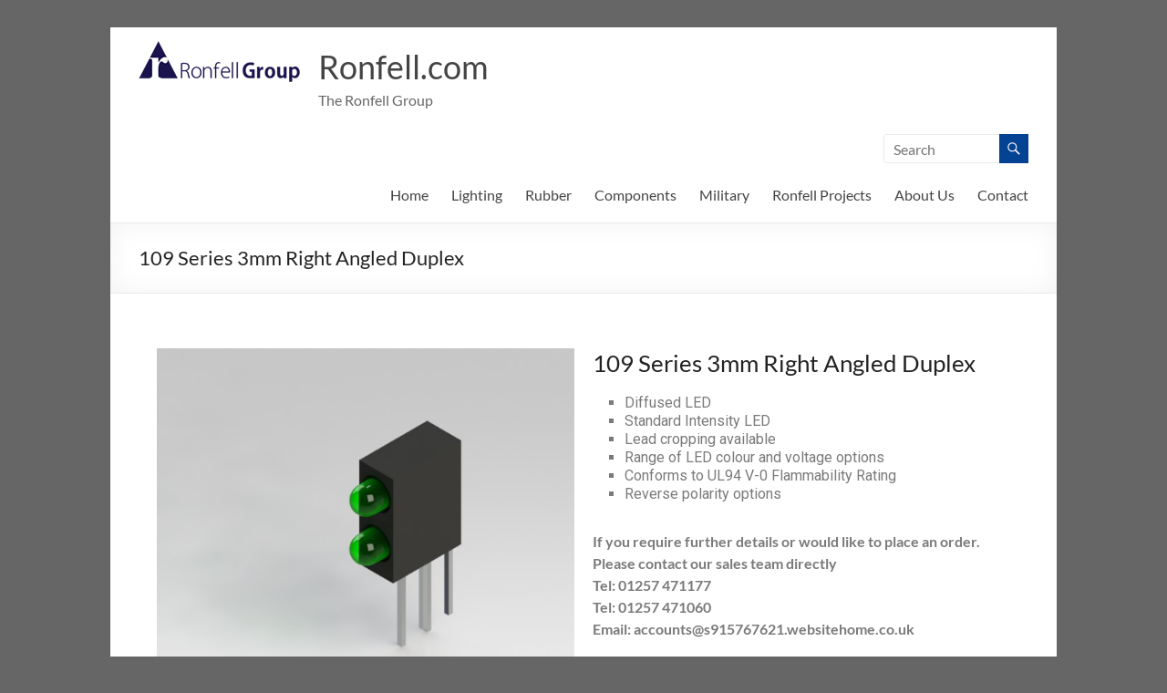

--- FILE ---
content_type: text/html; charset=UTF-8
request_url: https://ronfell.com/109-series-3mm-right-angled-duplex/
body_size: 14870
content:
<!DOCTYPE html>
<!--[if IE 7]>
<html class="ie ie7" lang="en-GB">
<![endif]-->
<!--[if IE 8]>
<html class="ie ie8" lang="en-GB">
<![endif]-->
<!--[if !(IE 7) & !(IE 8)]><!-->
<html lang="en-GB">
<!--<![endif]-->
<head>
	<meta charset="UTF-8" />
	<meta name="viewport" content="width=device-width, initial-scale=1">
	<link rel="profile" href="http://gmpg.org/xfn/11" />
	<title>109 Series 3mm Right Angled Duplex &#8211; Ronfell.com</title>
<meta name='robots' content='max-image-preview:large' />
<link rel="alternate" type="application/rss+xml" title="Ronfell.com &raquo; Feed" href="https://ronfell.com/feed/" />
<script type="text/javascript">
window._wpemojiSettings = {"baseUrl":"https:\/\/s.w.org\/images\/core\/emoji\/14.0.0\/72x72\/","ext":".png","svgUrl":"https:\/\/s.w.org\/images\/core\/emoji\/14.0.0\/svg\/","svgExt":".svg","source":{"concatemoji":"https:\/\/ronfell.com\/wp-includes\/js\/wp-emoji-release.min.js?ver=6.1.9"}};
/*! This file is auto-generated */
!function(e,a,t){var n,r,o,i=a.createElement("canvas"),p=i.getContext&&i.getContext("2d");function s(e,t){var a=String.fromCharCode,e=(p.clearRect(0,0,i.width,i.height),p.fillText(a.apply(this,e),0,0),i.toDataURL());return p.clearRect(0,0,i.width,i.height),p.fillText(a.apply(this,t),0,0),e===i.toDataURL()}function c(e){var t=a.createElement("script");t.src=e,t.defer=t.type="text/javascript",a.getElementsByTagName("head")[0].appendChild(t)}for(o=Array("flag","emoji"),t.supports={everything:!0,everythingExceptFlag:!0},r=0;r<o.length;r++)t.supports[o[r]]=function(e){if(p&&p.fillText)switch(p.textBaseline="top",p.font="600 32px Arial",e){case"flag":return s([127987,65039,8205,9895,65039],[127987,65039,8203,9895,65039])?!1:!s([55356,56826,55356,56819],[55356,56826,8203,55356,56819])&&!s([55356,57332,56128,56423,56128,56418,56128,56421,56128,56430,56128,56423,56128,56447],[55356,57332,8203,56128,56423,8203,56128,56418,8203,56128,56421,8203,56128,56430,8203,56128,56423,8203,56128,56447]);case"emoji":return!s([129777,127995,8205,129778,127999],[129777,127995,8203,129778,127999])}return!1}(o[r]),t.supports.everything=t.supports.everything&&t.supports[o[r]],"flag"!==o[r]&&(t.supports.everythingExceptFlag=t.supports.everythingExceptFlag&&t.supports[o[r]]);t.supports.everythingExceptFlag=t.supports.everythingExceptFlag&&!t.supports.flag,t.DOMReady=!1,t.readyCallback=function(){t.DOMReady=!0},t.supports.everything||(n=function(){t.readyCallback()},a.addEventListener?(a.addEventListener("DOMContentLoaded",n,!1),e.addEventListener("load",n,!1)):(e.attachEvent("onload",n),a.attachEvent("onreadystatechange",function(){"complete"===a.readyState&&t.readyCallback()})),(e=t.source||{}).concatemoji?c(e.concatemoji):e.wpemoji&&e.twemoji&&(c(e.twemoji),c(e.wpemoji)))}(window,document,window._wpemojiSettings);
</script>
<style type="text/css">
img.wp-smiley,
img.emoji {
	display: inline !important;
	border: none !important;
	box-shadow: none !important;
	height: 1em !important;
	width: 1em !important;
	margin: 0 0.07em !important;
	vertical-align: -0.1em !important;
	background: none !important;
	padding: 0 !important;
}
</style>
	<link rel='stylesheet' id='wp-block-library-css' href='https://ronfell.com/wp-includes/css/dist/block-library/style.min.css?ver=6.1.9' type='text/css' media='all' />
<style id='wp-block-library-theme-inline-css' type='text/css'>
.wp-block-audio figcaption{color:#555;font-size:13px;text-align:center}.is-dark-theme .wp-block-audio figcaption{color:hsla(0,0%,100%,.65)}.wp-block-audio{margin:0 0 1em}.wp-block-code{border:1px solid #ccc;border-radius:4px;font-family:Menlo,Consolas,monaco,monospace;padding:.8em 1em}.wp-block-embed figcaption{color:#555;font-size:13px;text-align:center}.is-dark-theme .wp-block-embed figcaption{color:hsla(0,0%,100%,.65)}.wp-block-embed{margin:0 0 1em}.blocks-gallery-caption{color:#555;font-size:13px;text-align:center}.is-dark-theme .blocks-gallery-caption{color:hsla(0,0%,100%,.65)}.wp-block-image figcaption{color:#555;font-size:13px;text-align:center}.is-dark-theme .wp-block-image figcaption{color:hsla(0,0%,100%,.65)}.wp-block-image{margin:0 0 1em}.wp-block-pullquote{border-top:4px solid;border-bottom:4px solid;margin-bottom:1.75em;color:currentColor}.wp-block-pullquote__citation,.wp-block-pullquote cite,.wp-block-pullquote footer{color:currentColor;text-transform:uppercase;font-size:.8125em;font-style:normal}.wp-block-quote{border-left:.25em solid;margin:0 0 1.75em;padding-left:1em}.wp-block-quote cite,.wp-block-quote footer{color:currentColor;font-size:.8125em;position:relative;font-style:normal}.wp-block-quote.has-text-align-right{border-left:none;border-right:.25em solid;padding-left:0;padding-right:1em}.wp-block-quote.has-text-align-center{border:none;padding-left:0}.wp-block-quote.is-large,.wp-block-quote.is-style-large,.wp-block-quote.is-style-plain{border:none}.wp-block-search .wp-block-search__label{font-weight:700}.wp-block-search__button{border:1px solid #ccc;padding:.375em .625em}:where(.wp-block-group.has-background){padding:1.25em 2.375em}.wp-block-separator.has-css-opacity{opacity:.4}.wp-block-separator{border:none;border-bottom:2px solid;margin-left:auto;margin-right:auto}.wp-block-separator.has-alpha-channel-opacity{opacity:1}.wp-block-separator:not(.is-style-wide):not(.is-style-dots){width:100px}.wp-block-separator.has-background:not(.is-style-dots){border-bottom:none;height:1px}.wp-block-separator.has-background:not(.is-style-wide):not(.is-style-dots){height:2px}.wp-block-table{margin:"0 0 1em 0"}.wp-block-table thead{border-bottom:3px solid}.wp-block-table tfoot{border-top:3px solid}.wp-block-table td,.wp-block-table th{word-break:normal}.wp-block-table figcaption{color:#555;font-size:13px;text-align:center}.is-dark-theme .wp-block-table figcaption{color:hsla(0,0%,100%,.65)}.wp-block-video figcaption{color:#555;font-size:13px;text-align:center}.is-dark-theme .wp-block-video figcaption{color:hsla(0,0%,100%,.65)}.wp-block-video{margin:0 0 1em}.wp-block-template-part.has-background{padding:1.25em 2.375em;margin-top:0;margin-bottom:0}
</style>
<link rel='stylesheet' id='classic-theme-styles-css' href='https://ronfell.com/wp-includes/css/classic-themes.min.css?ver=1' type='text/css' media='all' />
<style id='global-styles-inline-css' type='text/css'>
body{--wp--preset--color--black: #000000;--wp--preset--color--cyan-bluish-gray: #abb8c3;--wp--preset--color--white: #ffffff;--wp--preset--color--pale-pink: #f78da7;--wp--preset--color--vivid-red: #cf2e2e;--wp--preset--color--luminous-vivid-orange: #ff6900;--wp--preset--color--luminous-vivid-amber: #fcb900;--wp--preset--color--light-green-cyan: #7bdcb5;--wp--preset--color--vivid-green-cyan: #00d084;--wp--preset--color--pale-cyan-blue: #8ed1fc;--wp--preset--color--vivid-cyan-blue: #0693e3;--wp--preset--color--vivid-purple: #9b51e0;--wp--preset--gradient--vivid-cyan-blue-to-vivid-purple: linear-gradient(135deg,rgba(6,147,227,1) 0%,rgb(155,81,224) 100%);--wp--preset--gradient--light-green-cyan-to-vivid-green-cyan: linear-gradient(135deg,rgb(122,220,180) 0%,rgb(0,208,130) 100%);--wp--preset--gradient--luminous-vivid-amber-to-luminous-vivid-orange: linear-gradient(135deg,rgba(252,185,0,1) 0%,rgba(255,105,0,1) 100%);--wp--preset--gradient--luminous-vivid-orange-to-vivid-red: linear-gradient(135deg,rgba(255,105,0,1) 0%,rgb(207,46,46) 100%);--wp--preset--gradient--very-light-gray-to-cyan-bluish-gray: linear-gradient(135deg,rgb(238,238,238) 0%,rgb(169,184,195) 100%);--wp--preset--gradient--cool-to-warm-spectrum: linear-gradient(135deg,rgb(74,234,220) 0%,rgb(151,120,209) 20%,rgb(207,42,186) 40%,rgb(238,44,130) 60%,rgb(251,105,98) 80%,rgb(254,248,76) 100%);--wp--preset--gradient--blush-light-purple: linear-gradient(135deg,rgb(255,206,236) 0%,rgb(152,150,240) 100%);--wp--preset--gradient--blush-bordeaux: linear-gradient(135deg,rgb(254,205,165) 0%,rgb(254,45,45) 50%,rgb(107,0,62) 100%);--wp--preset--gradient--luminous-dusk: linear-gradient(135deg,rgb(255,203,112) 0%,rgb(199,81,192) 50%,rgb(65,88,208) 100%);--wp--preset--gradient--pale-ocean: linear-gradient(135deg,rgb(255,245,203) 0%,rgb(182,227,212) 50%,rgb(51,167,181) 100%);--wp--preset--gradient--electric-grass: linear-gradient(135deg,rgb(202,248,128) 0%,rgb(113,206,126) 100%);--wp--preset--gradient--midnight: linear-gradient(135deg,rgb(2,3,129) 0%,rgb(40,116,252) 100%);--wp--preset--duotone--dark-grayscale: url('#wp-duotone-dark-grayscale');--wp--preset--duotone--grayscale: url('#wp-duotone-grayscale');--wp--preset--duotone--purple-yellow: url('#wp-duotone-purple-yellow');--wp--preset--duotone--blue-red: url('#wp-duotone-blue-red');--wp--preset--duotone--midnight: url('#wp-duotone-midnight');--wp--preset--duotone--magenta-yellow: url('#wp-duotone-magenta-yellow');--wp--preset--duotone--purple-green: url('#wp-duotone-purple-green');--wp--preset--duotone--blue-orange: url('#wp-duotone-blue-orange');--wp--preset--font-size--small: 13px;--wp--preset--font-size--medium: 20px;--wp--preset--font-size--large: 36px;--wp--preset--font-size--x-large: 42px;--wp--preset--spacing--20: 0.44rem;--wp--preset--spacing--30: 0.67rem;--wp--preset--spacing--40: 1rem;--wp--preset--spacing--50: 1.5rem;--wp--preset--spacing--60: 2.25rem;--wp--preset--spacing--70: 3.38rem;--wp--preset--spacing--80: 5.06rem;}:where(.is-layout-flex){gap: 0.5em;}body .is-layout-flow > .alignleft{float: left;margin-inline-start: 0;margin-inline-end: 2em;}body .is-layout-flow > .alignright{float: right;margin-inline-start: 2em;margin-inline-end: 0;}body .is-layout-flow > .aligncenter{margin-left: auto !important;margin-right: auto !important;}body .is-layout-constrained > .alignleft{float: left;margin-inline-start: 0;margin-inline-end: 2em;}body .is-layout-constrained > .alignright{float: right;margin-inline-start: 2em;margin-inline-end: 0;}body .is-layout-constrained > .aligncenter{margin-left: auto !important;margin-right: auto !important;}body .is-layout-constrained > :where(:not(.alignleft):not(.alignright):not(.alignfull)){max-width: var(--wp--style--global--content-size);margin-left: auto !important;margin-right: auto !important;}body .is-layout-constrained > .alignwide{max-width: var(--wp--style--global--wide-size);}body .is-layout-flex{display: flex;}body .is-layout-flex{flex-wrap: wrap;align-items: center;}body .is-layout-flex > *{margin: 0;}:where(.wp-block-columns.is-layout-flex){gap: 2em;}.has-black-color{color: var(--wp--preset--color--black) !important;}.has-cyan-bluish-gray-color{color: var(--wp--preset--color--cyan-bluish-gray) !important;}.has-white-color{color: var(--wp--preset--color--white) !important;}.has-pale-pink-color{color: var(--wp--preset--color--pale-pink) !important;}.has-vivid-red-color{color: var(--wp--preset--color--vivid-red) !important;}.has-luminous-vivid-orange-color{color: var(--wp--preset--color--luminous-vivid-orange) !important;}.has-luminous-vivid-amber-color{color: var(--wp--preset--color--luminous-vivid-amber) !important;}.has-light-green-cyan-color{color: var(--wp--preset--color--light-green-cyan) !important;}.has-vivid-green-cyan-color{color: var(--wp--preset--color--vivid-green-cyan) !important;}.has-pale-cyan-blue-color{color: var(--wp--preset--color--pale-cyan-blue) !important;}.has-vivid-cyan-blue-color{color: var(--wp--preset--color--vivid-cyan-blue) !important;}.has-vivid-purple-color{color: var(--wp--preset--color--vivid-purple) !important;}.has-black-background-color{background-color: var(--wp--preset--color--black) !important;}.has-cyan-bluish-gray-background-color{background-color: var(--wp--preset--color--cyan-bluish-gray) !important;}.has-white-background-color{background-color: var(--wp--preset--color--white) !important;}.has-pale-pink-background-color{background-color: var(--wp--preset--color--pale-pink) !important;}.has-vivid-red-background-color{background-color: var(--wp--preset--color--vivid-red) !important;}.has-luminous-vivid-orange-background-color{background-color: var(--wp--preset--color--luminous-vivid-orange) !important;}.has-luminous-vivid-amber-background-color{background-color: var(--wp--preset--color--luminous-vivid-amber) !important;}.has-light-green-cyan-background-color{background-color: var(--wp--preset--color--light-green-cyan) !important;}.has-vivid-green-cyan-background-color{background-color: var(--wp--preset--color--vivid-green-cyan) !important;}.has-pale-cyan-blue-background-color{background-color: var(--wp--preset--color--pale-cyan-blue) !important;}.has-vivid-cyan-blue-background-color{background-color: var(--wp--preset--color--vivid-cyan-blue) !important;}.has-vivid-purple-background-color{background-color: var(--wp--preset--color--vivid-purple) !important;}.has-black-border-color{border-color: var(--wp--preset--color--black) !important;}.has-cyan-bluish-gray-border-color{border-color: var(--wp--preset--color--cyan-bluish-gray) !important;}.has-white-border-color{border-color: var(--wp--preset--color--white) !important;}.has-pale-pink-border-color{border-color: var(--wp--preset--color--pale-pink) !important;}.has-vivid-red-border-color{border-color: var(--wp--preset--color--vivid-red) !important;}.has-luminous-vivid-orange-border-color{border-color: var(--wp--preset--color--luminous-vivid-orange) !important;}.has-luminous-vivid-amber-border-color{border-color: var(--wp--preset--color--luminous-vivid-amber) !important;}.has-light-green-cyan-border-color{border-color: var(--wp--preset--color--light-green-cyan) !important;}.has-vivid-green-cyan-border-color{border-color: var(--wp--preset--color--vivid-green-cyan) !important;}.has-pale-cyan-blue-border-color{border-color: var(--wp--preset--color--pale-cyan-blue) !important;}.has-vivid-cyan-blue-border-color{border-color: var(--wp--preset--color--vivid-cyan-blue) !important;}.has-vivid-purple-border-color{border-color: var(--wp--preset--color--vivid-purple) !important;}.has-vivid-cyan-blue-to-vivid-purple-gradient-background{background: var(--wp--preset--gradient--vivid-cyan-blue-to-vivid-purple) !important;}.has-light-green-cyan-to-vivid-green-cyan-gradient-background{background: var(--wp--preset--gradient--light-green-cyan-to-vivid-green-cyan) !important;}.has-luminous-vivid-amber-to-luminous-vivid-orange-gradient-background{background: var(--wp--preset--gradient--luminous-vivid-amber-to-luminous-vivid-orange) !important;}.has-luminous-vivid-orange-to-vivid-red-gradient-background{background: var(--wp--preset--gradient--luminous-vivid-orange-to-vivid-red) !important;}.has-very-light-gray-to-cyan-bluish-gray-gradient-background{background: var(--wp--preset--gradient--very-light-gray-to-cyan-bluish-gray) !important;}.has-cool-to-warm-spectrum-gradient-background{background: var(--wp--preset--gradient--cool-to-warm-spectrum) !important;}.has-blush-light-purple-gradient-background{background: var(--wp--preset--gradient--blush-light-purple) !important;}.has-blush-bordeaux-gradient-background{background: var(--wp--preset--gradient--blush-bordeaux) !important;}.has-luminous-dusk-gradient-background{background: var(--wp--preset--gradient--luminous-dusk) !important;}.has-pale-ocean-gradient-background{background: var(--wp--preset--gradient--pale-ocean) !important;}.has-electric-grass-gradient-background{background: var(--wp--preset--gradient--electric-grass) !important;}.has-midnight-gradient-background{background: var(--wp--preset--gradient--midnight) !important;}.has-small-font-size{font-size: var(--wp--preset--font-size--small) !important;}.has-medium-font-size{font-size: var(--wp--preset--font-size--medium) !important;}.has-large-font-size{font-size: var(--wp--preset--font-size--large) !important;}.has-x-large-font-size{font-size: var(--wp--preset--font-size--x-large) !important;}
.wp-block-navigation a:where(:not(.wp-element-button)){color: inherit;}
:where(.wp-block-columns.is-layout-flex){gap: 2em;}
.wp-block-pullquote{font-size: 1.5em;line-height: 1.6;}
</style>
<link rel='stylesheet' id='wp-show-posts-css' href='https://ronfell.com/wp-content/plugins/wp-show-posts/css/wp-show-posts-min.css?ver=1.1.6' type='text/css' media='all' />
<link rel='stylesheet' id='wpforms-classic-full-css' href='https://ronfell.com/wp-content/plugins/wpforms-lite/assets/css/frontend/classic/wpforms-full.min.css?ver=1.9.5.2' type='text/css' media='all' />
<link rel='stylesheet' id='spacious_style-css' href='https://ronfell.com/wp-content/themes/spacious/style.css?ver=6.1.9' type='text/css' media='all' />
<style id='spacious_style-inline-css' type='text/css'>
.previous a:hover, .next a:hover, a, #site-title a:hover, .main-navigation ul li.current_page_item a, .main-navigation ul li:hover > a, .main-navigation ul li ul li a:hover, .main-navigation ul li ul li:hover > a, .main-navigation ul li.current-menu-item ul li a:hover, .main-navigation ul li:hover > .sub-toggle, .main-navigation a:hover, .main-navigation ul li.current-menu-item a, .main-navigation ul li.current_page_ancestor a, .main-navigation ul li.current-menu-ancestor a, .main-navigation ul li.current_page_item a, .main-navigation ul li:hover > a, .small-menu a:hover, .small-menu ul li.current-menu-item a, .small-menu ul li.current_page_ancestor a, .small-menu ul li.current-menu-ancestor a, .small-menu ul li.current_page_item a, .small-menu ul li:hover > a, .breadcrumb a:hover, .tg-one-half .widget-title a:hover, .tg-one-third .widget-title a:hover, .tg-one-fourth .widget-title a:hover, .pagination a span:hover, #content .comments-area a.comment-permalink:hover, .comments-area .comment-author-link a:hover, .comment .comment-reply-link:hover, .nav-previous a:hover, .nav-next a:hover, #wp-calendar #today, .footer-widgets-area a:hover, .footer-socket-wrapper .copyright a:hover, .read-more, .more-link, .post .entry-title a:hover, .page .entry-title a:hover, .post .entry-meta a:hover, .type-page .entry-meta a:hover, .single #content .tags a:hover, .widget_testimonial .testimonial-icon:before, .header-action .search-wrapper:hover .fa{color:#044293;}.spacious-button, input[type="reset"], input[type="button"], input[type="submit"], button, #featured-slider .slider-read-more-button, #controllers a:hover, #controllers a.active, .pagination span ,.site-header .menu-toggle:hover, .call-to-action-button, .comments-area .comment-author-link span, a#back-top:before, .post .entry-meta .read-more-link, a#scroll-up, .search-form span, .main-navigation .tg-header-button-wrap.button-one a{background-color:#044293;}.main-small-navigation li:hover, .main-small-navigation ul > .current_page_item, .main-small-navigation ul > .current-menu-item, .spacious-woocommerce-cart-views .cart-value{background:#044293;}.main-navigation ul li ul, .widget_testimonial .testimonial-post{border-top-color:#044293;}blockquote, .call-to-action-content-wrapper{border-left-color:#044293;}.site-header .menu-toggle:hover.entry-meta a.read-more:hover,#featured-slider .slider-read-more-button:hover,.call-to-action-button:hover,.entry-meta .read-more-link:hover,.spacious-button:hover, input[type="reset"]:hover, input[type="button"]:hover, input[type="submit"]:hover, button:hover{background:#001061;}.pagination a span:hover, .main-navigation .tg-header-button-wrap.button-one a{border-color:#044293;}.widget-title span{border-bottom-color:#044293;}.widget_service_block a.more-link:hover, .widget_featured_single_post a.read-more:hover,#secondary a:hover,logged-in-as:hover  a,.single-page p a:hover{color:#001061;}.main-navigation .tg-header-button-wrap.button-one a:hover{background-color:#001061;}
</style>
<link rel='stylesheet' id='spacious-genericons-css' href='https://ronfell.com/wp-content/themes/spacious/genericons/genericons.css?ver=3.3.1' type='text/css' media='all' />
<link rel='stylesheet' id='spacious-font-awesome-css' href='https://ronfell.com/wp-content/themes/spacious/font-awesome/css/font-awesome.min.css?ver=4.7.0' type='text/css' media='all' />
<link rel='stylesheet' id='elementor-icons-css' href='https://ronfell.com/wp-content/plugins/elementor/assets/lib/eicons/css/elementor-icons.min.css?ver=5.15.0' type='text/css' media='all' />
<link rel='stylesheet' id='elementor-frontend-legacy-css' href='https://ronfell.com/wp-content/plugins/elementor/assets/css/frontend-legacy.min.css?ver=3.6.7' type='text/css' media='all' />
<link rel='stylesheet' id='elementor-frontend-css' href='https://ronfell.com/wp-content/plugins/elementor/assets/css/frontend.min.css?ver=3.6.7' type='text/css' media='all' />
<link rel='stylesheet' id='elementor-post-5962-css' href='https://ronfell.com/wp-content/uploads/elementor/css/post-5962.css?ver=1665748311' type='text/css' media='all' />
<link rel='stylesheet' id='font-awesome-css' href='https://ronfell.com/wp-content/plugins/elementor/assets/lib/font-awesome/css/font-awesome.min.css?ver=4.7.0' type='text/css' media='all' />
<link rel='stylesheet' id='elementor-global-css' href='https://ronfell.com/wp-content/uploads/elementor/css/global.css?ver=1665748311' type='text/css' media='all' />
<link rel='stylesheet' id='google-fonts-1-css' href='https://fonts.googleapis.com/css?family=Roboto%3A100%2C100italic%2C200%2C200italic%2C300%2C300italic%2C400%2C400italic%2C500%2C500italic%2C600%2C600italic%2C700%2C700italic%2C800%2C800italic%2C900%2C900italic%7CRoboto+Slab%3A100%2C100italic%2C200%2C200italic%2C300%2C300italic%2C400%2C400italic%2C500%2C500italic%2C600%2C600italic%2C700%2C700italic%2C800%2C800italic%2C900%2C900italic&#038;display=auto&#038;ver=6.1.9' type='text/css' media='all' />
<!--n2css--><!--n2js--><script type='text/javascript' src='https://ronfell.com/wp-includes/js/jquery/jquery.min.js?ver=3.6.1' id='jquery-core-js'></script>
<script type='text/javascript' src='https://ronfell.com/wp-includes/js/jquery/jquery-migrate.min.js?ver=3.3.2' id='jquery-migrate-js'></script>
<script type='text/javascript' src='https://ronfell.com/wp-content/themes/spacious/js/spacious-custom.js?ver=6.1.9' id='spacious-custom-js'></script>
<!--[if lte IE 8]>
<script type='text/javascript' src='https://ronfell.com/wp-content/themes/spacious/js/html5shiv.min.js?ver=6.1.9' id='html5-js'></script>
<![endif]-->
<link rel="https://api.w.org/" href="https://ronfell.com/wp-json/" /><link rel="alternate" type="application/json" href="https://ronfell.com/wp-json/wp/v2/posts/5212" /><link rel="EditURI" type="application/rsd+xml" title="RSD" href="https://ronfell.com/xmlrpc.php?rsd" />
<link rel="wlwmanifest" type="application/wlwmanifest+xml" href="https://ronfell.com/wp-includes/wlwmanifest.xml" />
<meta name="generator" content="WordPress 6.1.9" />
<link rel="canonical" href="https://ronfell.com/109-series-3mm-right-angled-duplex/" />
<link rel='shortlink' href='https://ronfell.com/?p=5212' />
<link rel="alternate" type="application/json+oembed" href="https://ronfell.com/wp-json/oembed/1.0/embed?url=https%3A%2F%2Fronfell.com%2F109-series-3mm-right-angled-duplex%2F" />
<link rel="alternate" type="text/xml+oembed" href="https://ronfell.com/wp-json/oembed/1.0/embed?url=https%3A%2F%2Fronfell.com%2F109-series-3mm-right-angled-duplex%2F&#038;format=xml" />
<!-- HFCM by 99 Robots - Snippet # 2: Google Analytics -->
<!-- Google tag (gtag.js) -->
<script async src="https://www.googletagmanager.com/gtag/js?id=G-8QTVQK6C8Y"></script>
<script>
  window.dataLayer = window.dataLayer || [];
  function gtag(){dataLayer.push(arguments);}
  gtag('js', new Date());

  gtag('config', 'G-8QTVQK6C8Y');
</script>
<!-- /end HFCM by 99 Robots -->
<style type="text/css">.recentcomments a{display:inline !important;padding:0 !important;margin:0 !important;}</style>	<style type="text/css">
			#site-title a {
			color: 044293;
		}
		#site-description {
			color: 044293;
		}
		</style>
	<style type="text/css" id="custom-background-css">
body.custom-background { background-color: #666666; }
</style>
	<link rel="icon" href="https://ronfell.com/wp-content/uploads/2022/03/ronfellFavicon-150x150.png" sizes="32x32" />
<link rel="icon" href="https://ronfell.com/wp-content/uploads/2022/03/ronfellFavicon-230x230.png" sizes="192x192" />
<link rel="apple-touch-icon" href="https://ronfell.com/wp-content/uploads/2022/03/ronfellFavicon-230x230.png" />
<meta name="msapplication-TileImage" content="https://ronfell.com/wp-content/uploads/2022/03/ronfellFavicon-270x270.png" />
		<style type="text/css"> blockquote { border-left: 3px solid #044293; }
			.spacious-button, input[type="reset"], input[type="button"], input[type="submit"], button { background-color: #044293; }
			.previous a:hover, .next a:hover { 	color: #044293; }
			a { color: #044293; }
			#site-title a:hover { color: #044293; }
			.main-navigation ul li.current_page_item a, .main-navigation ul li:hover > a { color: #044293; }
			.main-navigation ul li ul { border-top: 1px solid #044293; }
			.main-navigation ul li ul li a:hover, .main-navigation ul li ul li:hover > a, .main-navigation ul li.current-menu-item ul li a:hover, .main-navigation ul li:hover > .sub-toggle { color: #044293; }
			.site-header .menu-toggle:hover.entry-meta a.read-more:hover,#featured-slider .slider-read-more-button:hover,.call-to-action-button:hover,.entry-meta .read-more-link:hover,.spacious-button:hover, input[type="reset"]:hover, input[type="button"]:hover, input[type="submit"]:hover, button:hover { background: #001061; }
			.main-small-navigation li:hover { background: #044293; }
			.main-small-navigation ul > .current_page_item, .main-small-navigation ul > .current-menu-item { background: #044293; }
			.main-navigation a:hover, .main-navigation ul li.current-menu-item a, .main-navigation ul li.current_page_ancestor a, .main-navigation ul li.current-menu-ancestor a, .main-navigation ul li.current_page_item a, .main-navigation ul li:hover > a  { color: #044293; }
			.small-menu a:hover, .small-menu ul li.current-menu-item a, .small-menu ul li.current_page_ancestor a, .small-menu ul li.current-menu-ancestor a, .small-menu ul li.current_page_item a, .small-menu ul li:hover > a { color: #044293; }
			#featured-slider .slider-read-more-button { background-color: #044293; }
			#controllers a:hover, #controllers a.active { background-color: #044293; color: #044293; }
			.widget_service_block a.more-link:hover, .widget_featured_single_post a.read-more:hover,#secondary a:hover,logged-in-as:hover  a,.single-page p a:hover{ color: #001061; }
			.breadcrumb a:hover { color: #044293; }
			.tg-one-half .widget-title a:hover, .tg-one-third .widget-title a:hover, .tg-one-fourth .widget-title a:hover { color: #044293; }
			.pagination span ,.site-header .menu-toggle:hover{ background-color: #044293; }
			.pagination a span:hover { color: #044293; border-color: #044293; }
			.widget_testimonial .testimonial-post { border-color: #044293 #EAEAEA #EAEAEA #EAEAEA; }
			.call-to-action-content-wrapper { border-color: #EAEAEA #EAEAEA #EAEAEA #044293; }
			.call-to-action-button { background-color: #044293; }
			#content .comments-area a.comment-permalink:hover { color: #044293; }
			.comments-area .comment-author-link a:hover { color: #044293; }
			.comments-area .comment-author-link span { background-color: #044293; }
			.comment .comment-reply-link:hover { color: #044293; }
			.nav-previous a:hover, .nav-next a:hover { color: #044293; }
			#wp-calendar #today { color: #044293; }
			.widget-title span { border-bottom: 2px solid #044293; }
			.footer-widgets-area a:hover { color: #044293 !important; }
			.footer-socket-wrapper .copyright a:hover { color: #044293; }
			a#back-top:before { background-color: #044293; }
			.read-more, .more-link { color: #044293; }
			.post .entry-title a:hover, .page .entry-title a:hover { color: #044293; }
			.post .entry-meta .read-more-link { background-color: #044293; }
			.post .entry-meta a:hover, .type-page .entry-meta a:hover { color: #044293; }
			.single #content .tags a:hover { color: #044293; }
			.widget_testimonial .testimonial-icon:before { color: #044293; }
			a#scroll-up { background-color: #044293; }
			.search-form span { background-color: #044293; }.header-action .search-wrapper:hover .fa{ color: #044293} .spacious-woocommerce-cart-views .cart-value { background:#044293}.main-navigation .tg-header-button-wrap.button-one a{background-color:#044293} .main-navigation .tg-header-button-wrap.button-one a{border-color:#044293}.main-navigation .tg-header-button-wrap.button-one a:hover{background-color:#001061}.main-navigation .tg-header-button-wrap.button-one a:hover{border-color:#001061}</style>
		</head>

<body class="post-template-default single single-post postid-5212 single-format-standard custom-background wp-custom-logo wp-embed-responsive no-sidebar-full-width better-responsive-menu narrow-978 elementor-default elementor-kit-5962 elementor-page elementor-page-5212">

<svg xmlns="http://www.w3.org/2000/svg" viewBox="0 0 0 0" width="0" height="0" focusable="false" role="none" style="visibility: hidden; position: absolute; left: -9999px; overflow: hidden;" ><defs><filter id="wp-duotone-dark-grayscale"><feColorMatrix color-interpolation-filters="sRGB" type="matrix" values=" .299 .587 .114 0 0 .299 .587 .114 0 0 .299 .587 .114 0 0 .299 .587 .114 0 0 " /><feComponentTransfer color-interpolation-filters="sRGB" ><feFuncR type="table" tableValues="0 0.49803921568627" /><feFuncG type="table" tableValues="0 0.49803921568627" /><feFuncB type="table" tableValues="0 0.49803921568627" /><feFuncA type="table" tableValues="1 1" /></feComponentTransfer><feComposite in2="SourceGraphic" operator="in" /></filter></defs></svg><svg xmlns="http://www.w3.org/2000/svg" viewBox="0 0 0 0" width="0" height="0" focusable="false" role="none" style="visibility: hidden; position: absolute; left: -9999px; overflow: hidden;" ><defs><filter id="wp-duotone-grayscale"><feColorMatrix color-interpolation-filters="sRGB" type="matrix" values=" .299 .587 .114 0 0 .299 .587 .114 0 0 .299 .587 .114 0 0 .299 .587 .114 0 0 " /><feComponentTransfer color-interpolation-filters="sRGB" ><feFuncR type="table" tableValues="0 1" /><feFuncG type="table" tableValues="0 1" /><feFuncB type="table" tableValues="0 1" /><feFuncA type="table" tableValues="1 1" /></feComponentTransfer><feComposite in2="SourceGraphic" operator="in" /></filter></defs></svg><svg xmlns="http://www.w3.org/2000/svg" viewBox="0 0 0 0" width="0" height="0" focusable="false" role="none" style="visibility: hidden; position: absolute; left: -9999px; overflow: hidden;" ><defs><filter id="wp-duotone-purple-yellow"><feColorMatrix color-interpolation-filters="sRGB" type="matrix" values=" .299 .587 .114 0 0 .299 .587 .114 0 0 .299 .587 .114 0 0 .299 .587 .114 0 0 " /><feComponentTransfer color-interpolation-filters="sRGB" ><feFuncR type="table" tableValues="0.54901960784314 0.98823529411765" /><feFuncG type="table" tableValues="0 1" /><feFuncB type="table" tableValues="0.71764705882353 0.25490196078431" /><feFuncA type="table" tableValues="1 1" /></feComponentTransfer><feComposite in2="SourceGraphic" operator="in" /></filter></defs></svg><svg xmlns="http://www.w3.org/2000/svg" viewBox="0 0 0 0" width="0" height="0" focusable="false" role="none" style="visibility: hidden; position: absolute; left: -9999px; overflow: hidden;" ><defs><filter id="wp-duotone-blue-red"><feColorMatrix color-interpolation-filters="sRGB" type="matrix" values=" .299 .587 .114 0 0 .299 .587 .114 0 0 .299 .587 .114 0 0 .299 .587 .114 0 0 " /><feComponentTransfer color-interpolation-filters="sRGB" ><feFuncR type="table" tableValues="0 1" /><feFuncG type="table" tableValues="0 0.27843137254902" /><feFuncB type="table" tableValues="0.5921568627451 0.27843137254902" /><feFuncA type="table" tableValues="1 1" /></feComponentTransfer><feComposite in2="SourceGraphic" operator="in" /></filter></defs></svg><svg xmlns="http://www.w3.org/2000/svg" viewBox="0 0 0 0" width="0" height="0" focusable="false" role="none" style="visibility: hidden; position: absolute; left: -9999px; overflow: hidden;" ><defs><filter id="wp-duotone-midnight"><feColorMatrix color-interpolation-filters="sRGB" type="matrix" values=" .299 .587 .114 0 0 .299 .587 .114 0 0 .299 .587 .114 0 0 .299 .587 .114 0 0 " /><feComponentTransfer color-interpolation-filters="sRGB" ><feFuncR type="table" tableValues="0 0" /><feFuncG type="table" tableValues="0 0.64705882352941" /><feFuncB type="table" tableValues="0 1" /><feFuncA type="table" tableValues="1 1" /></feComponentTransfer><feComposite in2="SourceGraphic" operator="in" /></filter></defs></svg><svg xmlns="http://www.w3.org/2000/svg" viewBox="0 0 0 0" width="0" height="0" focusable="false" role="none" style="visibility: hidden; position: absolute; left: -9999px; overflow: hidden;" ><defs><filter id="wp-duotone-magenta-yellow"><feColorMatrix color-interpolation-filters="sRGB" type="matrix" values=" .299 .587 .114 0 0 .299 .587 .114 0 0 .299 .587 .114 0 0 .299 .587 .114 0 0 " /><feComponentTransfer color-interpolation-filters="sRGB" ><feFuncR type="table" tableValues="0.78039215686275 1" /><feFuncG type="table" tableValues="0 0.94901960784314" /><feFuncB type="table" tableValues="0.35294117647059 0.47058823529412" /><feFuncA type="table" tableValues="1 1" /></feComponentTransfer><feComposite in2="SourceGraphic" operator="in" /></filter></defs></svg><svg xmlns="http://www.w3.org/2000/svg" viewBox="0 0 0 0" width="0" height="0" focusable="false" role="none" style="visibility: hidden; position: absolute; left: -9999px; overflow: hidden;" ><defs><filter id="wp-duotone-purple-green"><feColorMatrix color-interpolation-filters="sRGB" type="matrix" values=" .299 .587 .114 0 0 .299 .587 .114 0 0 .299 .587 .114 0 0 .299 .587 .114 0 0 " /><feComponentTransfer color-interpolation-filters="sRGB" ><feFuncR type="table" tableValues="0.65098039215686 0.40392156862745" /><feFuncG type="table" tableValues="0 1" /><feFuncB type="table" tableValues="0.44705882352941 0.4" /><feFuncA type="table" tableValues="1 1" /></feComponentTransfer><feComposite in2="SourceGraphic" operator="in" /></filter></defs></svg><svg xmlns="http://www.w3.org/2000/svg" viewBox="0 0 0 0" width="0" height="0" focusable="false" role="none" style="visibility: hidden; position: absolute; left: -9999px; overflow: hidden;" ><defs><filter id="wp-duotone-blue-orange"><feColorMatrix color-interpolation-filters="sRGB" type="matrix" values=" .299 .587 .114 0 0 .299 .587 .114 0 0 .299 .587 .114 0 0 .299 .587 .114 0 0 " /><feComponentTransfer color-interpolation-filters="sRGB" ><feFuncR type="table" tableValues="0.098039215686275 1" /><feFuncG type="table" tableValues="0 0.66274509803922" /><feFuncB type="table" tableValues="0.84705882352941 0.41960784313725" /><feFuncA type="table" tableValues="1 1" /></feComponentTransfer><feComposite in2="SourceGraphic" operator="in" /></filter></defs></svg>
<div id="page" class="hfeed site">
	<a class="skip-link screen-reader-text" href="#main">Skip to content</a>

	
	
	<header id="masthead" class="site-header clearfix spacious-header-display-one">

		
		
		<div id="header-text-nav-container" class="">

			<div class="inner-wrap" id="spacious-header-display-one">

				<div id="header-text-nav-wrap" class="clearfix">
					<div id="header-left-section">
													<div id="header-logo-image">

								<a href="https://ronfell.com/" class="custom-logo-link" rel="home"><img width="177" height="45" src="https://ronfell.com/wp-content/uploads/2018/03/cropped-New-Logo-1.png" class="custom-logo" alt="Ronfell.com" decoding="async" /></a>
							</div><!-- #header-logo-image -->

							
						<div id="header-text" class="">
															<h3 id="site-title">
									<a href="https://ronfell.com/"
									   title="Ronfell.com"
									   rel="home">Ronfell.com</a>
								</h3>
														<p id="site-description">The Ronfell Group</p>
							<!-- #site-description -->
						</div><!-- #header-text -->

					</div><!-- #header-left-section -->
					<div id="header-right-section">
													<div id="header-right-sidebar" class="clearfix">
								<aside id="search-3" class="widget widget_search"><form action="https://ronfell.com/" class="search-form searchform clearfix" method="get">
	<div class="search-wrap">
		<input type="text" placeholder="Search" class="s field" name="s">
		<button class="search-icon" type="submit"></button>
	</div>
</form><!-- .searchform --></aside>							</div>
							
													<div class="header-action">
															</div>
						
						
		<nav id="site-navigation" class="main-navigation clearfix   " role="navigation">
			<p class="menu-toggle">
				<span class="screen-reader-text">Menu</span>
			</p>
			<div class="menu-primary-container"><ul id="menu-footer-menu" class="menu"><li id="menu-item-63" class="menu-item menu-item-type-post_type menu-item-object-page menu-item-home menu-item-63"><a href="https://ronfell.com/">Home</a></li>
<li id="menu-item-62" class="menu-item menu-item-type-post_type menu-item-object-page menu-item-62"><a href="https://ronfell.com/lighting/">Lighting</a></li>
<li id="menu-item-181" class="menu-item menu-item-type-post_type menu-item-object-page menu-item-181"><a href="https://ronfell.com/rubber/">Rubber</a></li>
<li id="menu-item-2083" class="menu-item menu-item-type-post_type menu-item-object-page menu-item-2083"><a href="https://ronfell.com/medical-2/">Components</a></li>
<li id="menu-item-195" class="menu-item menu-item-type-post_type menu-item-object-page menu-item-195"><a href="https://ronfell.com/military/">Military</a></li>
<li id="menu-item-198" class="menu-item menu-item-type-post_type menu-item-object-page menu-item-198"><a href="https://ronfell.com/ronfell-bespoke/">Ronfell Projects</a></li>
<li id="menu-item-58" class="menu-item menu-item-type-post_type menu-item-object-page menu-item-58"><a href="https://ronfell.com/about-ronfell/">About Us</a></li>
<li id="menu-item-57" class="menu-item menu-item-type-post_type menu-item-object-page menu-item-57"><a href="https://ronfell.com/contact/">Contact</a></li>
</ul></div>		</nav>

		
					</div><!-- #header-right-section -->

				</div><!-- #header-text-nav-wrap -->
			</div><!-- .inner-wrap -->
					</div><!-- #header-text-nav-container -->

		
						<div class="header-post-title-container clearfix">
					<div class="inner-wrap">
						<div class="post-title-wrapper">
																								<h1 class="header-post-title-class">109 Series 3mm Right Angled Duplex</h1>
																						</div>
											</div>
				</div>
					</header>
			<div id="main" class="clearfix">
		<div class="inner-wrap">

	
	<div id="primary">
		<div id="content" class="clearfix">
			
				
<article id="post-5212" class="post-5212 post type-post status-publish format-standard hentry category-components">
		<div class="entry-content clearfix">
				<div data-elementor-type="wp-post" data-elementor-id="5212" class="elementor elementor-5212">
						<div class="elementor-inner">
				<div class="elementor-section-wrap">
									<section class="elementor-section elementor-top-section elementor-element elementor-element-cdda882 elementor-section-boxed elementor-section-height-default elementor-section-height-default" data-id="cdda882" data-element_type="section">
						<div class="elementor-container elementor-column-gap-default">
							<div class="elementor-row">
					<div class="elementor-column elementor-col-100 elementor-top-column elementor-element elementor-element-3fd8925" data-id="3fd8925" data-element_type="column">
			<div class="elementor-column-wrap elementor-element-populated">
							<div class="elementor-widget-wrap">
						<section class="elementor-section elementor-inner-section elementor-element elementor-element-333ffb8 elementor-section-boxed elementor-section-height-default elementor-section-height-default" data-id="333ffb8" data-element_type="section">
						<div class="elementor-container elementor-column-gap-default">
							<div class="elementor-row">
					<div class="elementor-column elementor-col-50 elementor-inner-column elementor-element elementor-element-685542d" data-id="685542d" data-element_type="column">
			<div class="elementor-column-wrap elementor-element-populated">
							<div class="elementor-widget-wrap">
						<div class="elementor-element elementor-element-e76f5f9 elementor-widget elementor-widget-image" data-id="e76f5f9" data-element_type="widget" data-widget_type="image.default">
				<div class="elementor-widget-container">
								<div class="elementor-image">
												<img decoding="async" width="600" height="600" src="https://ronfell.com/wp-content/uploads/2018/05/109series_1.jpg" class="attachment-large size-large" alt="" loading="lazy" srcset="https://ronfell.com/wp-content/uploads/2018/05/109series_1.jpg 600w, https://ronfell.com/wp-content/uploads/2018/05/109series_1-150x150.jpg 150w, https://ronfell.com/wp-content/uploads/2018/05/109series_1-300x300.jpg 300w, https://ronfell.com/wp-content/uploads/2018/05/109series_1-270x270.jpg 270w, https://ronfell.com/wp-content/uploads/2018/05/109series_1-230x230.jpg 230w" sizes="(max-width: 600px) 100vw, 600px" />														</div>
						</div>
				</div>
				<div class="elementor-element elementor-element-32bf2bf elementor-widget elementor-widget-text-editor" data-id="32bf2bf" data-element_type="widget" data-widget_type="text-editor.default">
				<div class="elementor-widget-container">
								<div class="elementor-text-editor elementor-clearfix">
				<h4>Product enquiry form</h4>					</div>
						</div>
				</div>
				<div class="elementor-element elementor-element-a286407 elementor-widget elementor-widget-shortcode" data-id="a286407" data-element_type="widget" data-widget_type="shortcode.default">
				<div class="elementor-widget-container">
					<div class="elementor-shortcode"><div class="wpforms-container wpforms-container-full" id="wpforms-905"><form id="wpforms-form-905" class="wpforms-validate wpforms-form" data-formid="905" method="post" enctype="multipart/form-data" action="/109-series-3mm-right-angled-duplex/" data-token="2d29ad580b99f7f0a513a6c3ea63b175" data-token-time="1768778667"><noscript class="wpforms-error-noscript">Please enable JavaScript in your browser to complete this form.</noscript><div class="wpforms-field-container"><div id="wpforms-905-field_1-container" class="wpforms-field wpforms-field-name" data-field-id="1"><label class="wpforms-field-label">Name <span class="wpforms-required-label">*</span></label><div class="wpforms-field-row wpforms-field-medium"><div class="wpforms-field-row-block wpforms-first wpforms-one-half"><input type="text" id="wpforms-905-field_1" class="wpforms-field-name-first wpforms-field-required" name="wpforms[fields][1][first]" required><label for="wpforms-905-field_1" class="wpforms-field-sublabel after">First</label></div><div class="wpforms-field-row-block wpforms-one-half"><input type="text" id="wpforms-905-field_1-last" class="wpforms-field-name-last wpforms-field-required" name="wpforms[fields][1][last]" required><label for="wpforms-905-field_1-last" class="wpforms-field-sublabel after">Last</label></div></div></div><div id="wpforms-905-field_3-container" class="wpforms-field wpforms-field-email" data-field-id="3"><label class="wpforms-field-label" for="wpforms-905-field_3">Email <span class="wpforms-required-label">*</span></label><input type="email" id="wpforms-905-field_3" class="wpforms-field-medium wpforms-field-required" name="wpforms[fields][3]" spellcheck="false" required></div><div id="wpforms-905-field_5-container" class="wpforms-field wpforms-field-text" data-field-id="5"><label class="wpforms-field-label" for="wpforms-905-field_5">Insert Product Description</label><input type="text" id="wpforms-905-field_5" class="wpforms-field-medium" name="wpforms[fields][5]" ></div><div id="wpforms-905-field_6-container" class="wpforms-field wpforms-field-textarea" data-field-id="6"><label class="wpforms-field-label" for="wpforms-905-field_6">Paragraph Text</label><textarea id="wpforms-905-field_6" class="wpforms-field-medium" name="wpforms[fields][6]" ></textarea></div></div><!-- .wpforms-field-container --><div class="wpforms-field wpforms-field-hp"><label for="wpforms-905-field-hp" class="wpforms-field-label">Message</label><input type="text" name="wpforms[hp]" id="wpforms-905-field-hp" class="wpforms-field-medium"></div><div class="wpforms-submit-container" ><input type="hidden" name="wpforms[id]" value="905"><input type="hidden" name="page_title" value="109 Series 3mm Right Angled Duplex"><input type="hidden" name="page_url" value="https://ronfell.com/109-series-3mm-right-angled-duplex/"><input type="hidden" name="url_referer" value=""><input type="hidden" name="page_id" value="5212"><input type="hidden" name="wpforms[post_id]" value="5212"><button type="submit" name="wpforms[submit]" id="wpforms-submit-905" class="wpforms-submit" data-alt-text="Sending..." data-submit-text="Submit" aria-live="assertive" value="wpforms-submit">Submit</button></div></form></div>  <!-- .wpforms-container --></div>
				</div>
				</div>
						</div>
					</div>
		</div>
				<div class="elementor-column elementor-col-50 elementor-inner-column elementor-element elementor-element-59185e1" data-id="59185e1" data-element_type="column">
			<div class="elementor-column-wrap elementor-element-populated">
							<div class="elementor-widget-wrap">
						<div class="elementor-element elementor-element-b797765 elementor-widget elementor-widget-text-editor" data-id="b797765" data-element_type="widget" data-widget_type="text-editor.default">
				<div class="elementor-widget-container">
								<div class="elementor-text-editor elementor-clearfix">
				<div class="col-xs-4 col-sm-3 col-md-2 col-lg-2">
<div class="product-thumb-block">
<h3 class="product-thumb-block-title">109 Series 3mm Right Angled Duplex</h3>
</div>
</div>
<div class="col-xs-4 col-sm-3 col-md-2 col-lg-2">
<div class="product-thumb-block">
<ul>
 	<li>Diffused LED</li>
 	<li>Standard Intensity LED</li>
 	<li>Lead cropping available</li>
 	<li>Range of LED colour and voltage options</li>
 	<li>Conforms to UL94 V-0 Flammability Rating</li>
 	<li>Reverse polarity options</li>
</ul>
</div>
</div>
<strong><p>If you require further details or would like to place an order. Please contact our sales team directly<br>
Tel:   01257 471177<br>
Tel:   01257 471060<br> 
Email: accounts@s915767621.websitehome.co.uk
</strong></p>					</div>
						</div>
				</div>
						</div>
					</div>
		</div>
								</div>
					</div>
		</section>
						</div>
					</div>
		</div>
								</div>
					</div>
		</section>
									</div>
			</div>
					</div>
		<div class="extra-hatom-entry-title"><span class="entry-title">109 Series 3mm Right Angled Duplex</span></div>	</div>

	<footer class="entry-meta-bar clearfix"><div class="entry-meta clearfix">
			<span class="by-author author vcard"><a class="url fn n"
			                                        href="https://ronfell.com/author/scottlambert55/">Scott Lambert</a></span>

			<span class="date"><a href="https://ronfell.com/109-series-3mm-right-angled-duplex/" title="10:06 am" rel="bookmark"><time class="entry-date published" datetime="2018-05-15T10:06:33+01:00">15th May 2018</time><time class="updated" datetime="2022-04-05T17:05:53+01:00">5th April 2022</time></a></span>				<span class="category"><a href="https://ronfell.com/category/components/" rel="category tag">Components</a></span>
				</div></footer>
	</article>

						<ul class="default-wp-page clearfix">
			<li class="previous"><a href="https://ronfell.com/104-series-5mm-right-angled/" rel="prev"><span class="meta-nav">&larr;</span> 104 Series 5mm Right Angled</a></li>
			<li class="next"><a href="https://ronfell.com/113-series-3mm-right-angled/" rel="next">113 Series 3mm Right Angled <span class="meta-nav">&rarr;</span></a></li>
		</ul>
	
				
				
				
			
		</div><!-- #content -->
	</div><!-- #primary -->

	
	

</div><!-- .inner-wrap -->
</div><!-- #main -->

<footer id="colophon" class="clearfix">
	<div class="footer-widgets-wrapper">
	<div class="inner-wrap">
		<div class="footer-widgets-area clearfix">
			<div class="tg-one-fourth tg-column-1">
				<aside id="media_image-3" class="widget widget_media_image"><img width="300" height="105" src="https://ronfell.com/wp-content/uploads/2018/03/images-300x105.png" class="image wp-image-965  attachment-medium size-medium" alt="made in britain" decoding="async" loading="lazy" style="max-width: 100%; height: auto;" srcset="https://ronfell.com/wp-content/uploads/2018/03/images-300x105.png 300w, https://ronfell.com/wp-content/uploads/2018/03/images.png 380w" sizes="(max-width: 300px) 100vw, 300px" /></aside>			</div>
							<div class="tg-one-fourth tg-column-2">
					<aside id="text-12" class="widget widget_text"><h3 class="widget-title"><span>Contact</span></h3>			<div class="textwidget"><div id="page" class="hfeed site">
<div id="content" class="page-wrap">
<div class="container content-wrapper">
<div class="row">
<div id="primary" class="content-area col-md-9">
<article id="post-656" class="post-656 page type-page status-publish hentry">
<div class="entry-content">
<p><a href="mailto:accounts@ronfell.com" target="_blank" rel="noopener">Email:<br />
accounts@ronfell.com</a></p>
<p><a href="tel:01257471060">Telephone +44 (0) 1257 471060</a></p>
<p><a href="tel:01257471177">Telephone +44 (0) 1257 471333</a></p>
<p>© 2022 The Ronfell Group</p>
</div>
</article>
</div>
</div>
</div>
</div>
</div>
</div>
		</aside>				</div>
										<div class="tg-one-fourth tg-after-two-blocks-clearfix tg-column-3">
					<aside id="custom_html-3" class="widget_text widget widget_custom_html"><h3 class="widget-title"><span>Find us</span></h3><div class="textwidget custom-html-widget"><p>
70 Park Avenue, <br>Euxton, 

<br>Chorley,<br> Lancashire,<br> UK, PR7 6JQ
</p></div></aside>				</div>
										<div class="tg-one-fourth tg-one-fourth-last tg-column-4">
					<aside id="nav_menu-2" class="widget widget_nav_menu"><h3 class="widget-title"><span>Site map</span></h3><div class="menu-footer-menu-container"><ul id="menu-footer-menu-1" class="menu"><li class="menu-item menu-item-type-post_type menu-item-object-page menu-item-home menu-item-63"><a href="https://ronfell.com/">Home</a></li>
<li class="menu-item menu-item-type-post_type menu-item-object-page menu-item-62"><a href="https://ronfell.com/lighting/">Lighting</a></li>
<li class="menu-item menu-item-type-post_type menu-item-object-page menu-item-181"><a href="https://ronfell.com/rubber/">Rubber</a></li>
<li class="menu-item menu-item-type-post_type menu-item-object-page menu-item-2083"><a href="https://ronfell.com/medical-2/">Components</a></li>
<li class="menu-item menu-item-type-post_type menu-item-object-page menu-item-195"><a href="https://ronfell.com/military/">Military</a></li>
<li class="menu-item menu-item-type-post_type menu-item-object-page menu-item-198"><a href="https://ronfell.com/ronfell-bespoke/">Ronfell Projects</a></li>
<li class="menu-item menu-item-type-post_type menu-item-object-page menu-item-58"><a href="https://ronfell.com/about-ronfell/">About Us</a></li>
<li class="menu-item menu-item-type-post_type menu-item-object-page menu-item-57"><a href="https://ronfell.com/contact/">Contact</a></li>
</ul></div></aside>				</div>
					</div>
	</div>
</div>
	<div class="footer-socket-wrapper clearfix">
		<div class="inner-wrap">
			<div class="footer-socket-area">
				<div class="copyright">Copyright &copy; 2026 <a href="https://ronfell.com/" title="Ronfell.com" ><span>Ronfell.com</span></a>. All rights reserved. Theme <a href="https://themegrill.com/themes/spacious" target="_blank" title="Spacious" rel="nofollow"><span>Spacious</span></a> by ThemeGrill. Powered by: <a href="https://wordpress.org" target="_blank" title="WordPress" rel="nofollow"><span>WordPress</span></a>.</div>				<nav class="small-menu clearfix">
									</nav>
			</div>
		</div>
	</div>
</footer>
<a href="#masthead" id="scroll-up"></a>
</div><!-- #page -->

<!-- HFCM by 99 Robots - Snippet # 1: tracemyip -->
<!-- Start: Copyright 2022 TraceMyIP.org Service Code (121712-02022022)- DO NOT MODIFY //-->
<div id="elemID031021" style="line-height:16px;text-align:center;position:relative;z-index:100000;"><script type="text/javascript" src="//s3.tracemyip.org/tracker/lgUrl.php?stlVar2=1207&rgtype=4684NR-IPIB&pidnVar2=60358&prtVar2=14&scvVar2=12"></script><noscript><a href="https://www.tracemyip.org/tools/website-visitors-counter-traffic-tracker-statistics/"><img src="//s3.tracemyip.org/tracker/1207/4684NR-IPIB/60358/14/12/ans/" alt="joomla hits ip addresses traffic tracker" style="border:0px;"></a></noscript></div> <!-- End: TraceMyIP.org Service Code //-->
<!-- /end HFCM by 99 Robots -->
<link rel='stylesheet' id='e-animations-css' href='https://ronfell.com/wp-content/plugins/elementor/assets/lib/animations/animations.min.css?ver=3.6.7' type='text/css' media='all' />
<script type='text/javascript' src='https://ronfell.com/wp-content/themes/spacious/js/navigation.js?ver=6.1.9' id='spacious-navigation-js'></script>
<script type='text/javascript' src='https://ronfell.com/wp-content/themes/spacious/js/skip-link-focus-fix.js?ver=6.1.9' id='spacious-skip-link-focus-fix-js'></script>
<script type='text/javascript' src='https://ronfell.com/wp-content/plugins/elementor/assets/js/webpack.runtime.min.js?ver=3.6.7' id='elementor-webpack-runtime-js'></script>
<script type='text/javascript' src='https://ronfell.com/wp-content/plugins/elementor/assets/js/frontend-modules.min.js?ver=3.6.7' id='elementor-frontend-modules-js'></script>
<script type='text/javascript' src='https://ronfell.com/wp-content/plugins/elementor/assets/lib/waypoints/waypoints.min.js?ver=4.0.2' id='elementor-waypoints-js'></script>
<script type='text/javascript' src='https://ronfell.com/wp-includes/js/jquery/ui/core.min.js?ver=1.13.2' id='jquery-ui-core-js'></script>
<script type='text/javascript' src='https://ronfell.com/wp-content/plugins/elementor/assets/lib/swiper/swiper.min.js?ver=5.3.6' id='swiper-js'></script>
<script type='text/javascript' src='https://ronfell.com/wp-content/plugins/elementor/assets/lib/share-link/share-link.min.js?ver=3.6.7' id='share-link-js'></script>
<script type='text/javascript' src='https://ronfell.com/wp-content/plugins/elementor/assets/lib/dialog/dialog.min.js?ver=4.9.0' id='elementor-dialog-js'></script>
<script type='text/javascript' id='elementor-frontend-js-before'>
var elementorFrontendConfig = {"environmentMode":{"edit":false,"wpPreview":false,"isScriptDebug":false},"i18n":{"shareOnFacebook":"Share on Facebook","shareOnTwitter":"Share on Twitter","pinIt":"Pin it","download":"Download","downloadImage":"Download image","fullscreen":"Fullscreen","zoom":"Zoom","share":"Share","playVideo":"Play Video","previous":"Previous","next":"Next","close":"Close"},"is_rtl":false,"breakpoints":{"xs":0,"sm":480,"md":768,"lg":1025,"xl":1440,"xxl":1600},"responsive":{"breakpoints":{"mobile":{"label":"Mobile","value":767,"default_value":767,"direction":"max","is_enabled":true},"mobile_extra":{"label":"Mobile Extra","value":880,"default_value":880,"direction":"max","is_enabled":false},"tablet":{"label":"Tablet","value":1024,"default_value":1024,"direction":"max","is_enabled":true},"tablet_extra":{"label":"Tablet Extra","value":1200,"default_value":1200,"direction":"max","is_enabled":false},"laptop":{"label":"Laptop","value":1366,"default_value":1366,"direction":"max","is_enabled":false},"widescreen":{"label":"Widescreen","value":2400,"default_value":2400,"direction":"min","is_enabled":false}}},"version":"3.6.7","is_static":false,"experimentalFeatures":{"e_import_export":true,"e_hidden_wordpress_widgets":true,"landing-pages":true,"elements-color-picker":true,"favorite-widgets":true,"admin-top-bar":true},"urls":{"assets":"https:\/\/ronfell.com\/wp-content\/plugins\/elementor\/assets\/"},"settings":{"page":[],"editorPreferences":[]},"kit":{"active_breakpoints":["viewport_mobile","viewport_tablet"],"global_image_lightbox":"yes","lightbox_enable_counter":"yes","lightbox_enable_fullscreen":"yes","lightbox_enable_zoom":"yes","lightbox_enable_share":"yes","lightbox_title_src":"title","lightbox_description_src":"description"},"post":{"id":5212,"title":"109%20Series%203mm%20Right%20Angled%20Duplex%20%E2%80%93%20Ronfell.com","excerpt":"","featuredImage":false}};
</script>
<script type='text/javascript' src='https://ronfell.com/wp-content/plugins/elementor/assets/js/frontend.min.js?ver=3.6.7' id='elementor-frontend-js'></script>
<script type='text/javascript' src='https://ronfell.com/wp-content/plugins/elementor/assets/js/preloaded-modules.min.js?ver=3.6.7' id='preloaded-modules-js'></script>
<script type='text/javascript' src='https://ronfell.com/wp-content/plugins/wpforms-lite/assets/lib/jquery.validate.min.js?ver=1.21.0' id='wpforms-validation-js'></script>
<script type='text/javascript' src='https://ronfell.com/wp-content/plugins/wpforms-lite/assets/lib/mailcheck.min.js?ver=1.1.2' id='wpforms-mailcheck-js'></script>
<script type='text/javascript' src='https://ronfell.com/wp-content/plugins/wpforms-lite/assets/lib/punycode.min.js?ver=1.0.0' id='wpforms-punycode-js'></script>
<script type='text/javascript' src='https://ronfell.com/wp-content/plugins/wpforms-lite/assets/js/share/utils.min.js?ver=1.9.5.2' id='wpforms-generic-utils-js'></script>
<script type='text/javascript' src='https://ronfell.com/wp-content/plugins/wpforms-lite/assets/js/frontend/wpforms.min.js?ver=1.9.5.2' id='wpforms-js'></script>
<script type='text/javascript' src='https://ronfell.com/wp-content/plugins/wpforms-lite/assets/js/frontend/fields/address.min.js?ver=1.9.5.2' id='wpforms-address-field-js'></script>
<script type='text/javascript'>
/* <![CDATA[ */
var wpforms_settings = {"val_required":"This field is required.","val_email":"Please enter a valid email address.","val_email_suggestion":"Did you mean {suggestion}?","val_email_suggestion_title":"Click to accept this suggestion.","val_email_restricted":"This email address is not allowed.","val_number":"Please enter a valid number.","val_number_positive":"Please enter a valid positive number.","val_minimum_price":"Amount entered is less than the required minimum.","val_confirm":"Field values do not match.","val_checklimit":"You have exceeded the number of allowed selections: {#}.","val_limit_characters":"{count} of {limit} max characters.","val_limit_words":"{count} of {limit} max words.","val_recaptcha_fail_msg":"Google reCAPTCHA verification failed, please try again later.","val_turnstile_fail_msg":"Cloudflare Turnstile verification failed, please try again later.","val_inputmask_incomplete":"Please fill out the field in required format.","uuid_cookie":"","locale":"en","country":"","country_list_label":"Country list","wpforms_plugin_url":"https:\/\/ronfell.com\/wp-content\/plugins\/wpforms-lite\/","gdpr":"","ajaxurl":"https:\/\/ronfell.com\/wp-admin\/admin-ajax.php","mailcheck_enabled":"1","mailcheck_domains":[],"mailcheck_toplevel_domains":["dev"],"is_ssl":"1","currency_code":"USD","currency_thousands":",","currency_decimals":"2","currency_decimal":".","currency_symbol":"$","currency_symbol_pos":"left","val_requiredpayment":"Payment is required.","val_creditcard":"Please enter a valid credit card number.","error_updating_token":"Error updating token. Please try again or contact support if the issue persists.","network_error":"Network error or server is unreachable. Check your connection or try again later.","token_cache_lifetime":"86400","hn_data":[],"address_field":{"list_countries_without_states":["GB","DE","CH","NL"]}}
/* ]]> */
</script>
<script> jQuery(function($){ $(".widget_meta a[href='https://ronfell.com/comments/feed/']").parent().remove(); }); </script>
</body>
</html>
